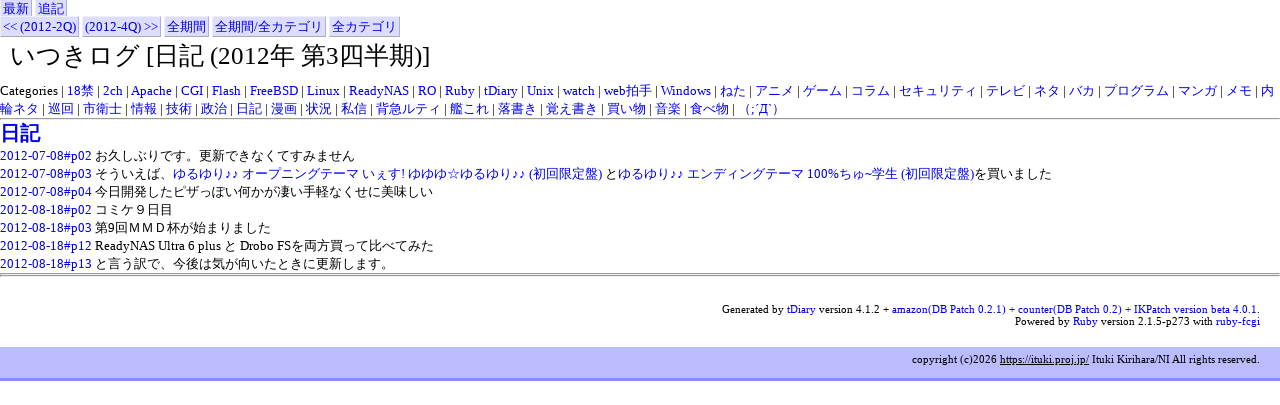

--- FILE ---
content_type: text/html; charset=UTF-8
request_url: https://ituki.proj.jp/log/?category=%E6%97%A5%E8%A8%98;year=2012;month=3Q
body_size: 10241
content:
<!DOCTYPE HTML PUBLIC "-//W3C//DTD HTML 4.01 Transitional//EN">
<html lang="ja-JP">
<head>
	<meta http-equiv="Content-Type" content="text/html; charset=UTF-8">
	<meta name="generator" content="tDiary 4.1.2">
	<meta http-equiv="Last-Modified" content="Fri, 30 Jan 2026 16:28:51 GMT">
	<meta http-equiv="Content-Script-Type" content="text/javascript; charset=UTF-8">
	<meta name="author" content="Ituki Kirihara/NI">
	<link rev="made" href="mailto:ituki@fc.to">
	<link rel="start" title="最新" href="./">
	<link rel="shortcut icon" href="/favicon.ico"><link rel="icon" href="/favicon.png" type="image/png">
	<meta content="いつきログ" property="og:title">
		<meta content="website" property="og:type">
		<meta content="https://ituki.proj.jp/log/theme/ogimage.png" property="og:image">
		<meta content="https://ituki.proj.jp/log/" property="og:url">
	
	<script src="//ajax.googleapis.com/ajax/libs/jquery/1.8/jquery.min.js" type="text/javascript"></script>
	<script src="js/00default.js?4.1.220260131" type="text/javascript"></script>
		<script type="text/javascript"><!--
		$tDiary.style = 'tdiary';
		//-->
		</script>
	<meta http-equiv="content-style-type" content="text/css">
	<link rel="stylesheet" href="theme/base.css" type="text/css" media="all">
	<link rel="stylesheet" href="/stylesheet.css" title="stylesheet" type="text/css" media="all">
	
	<title>いつきログ</title>
	
<!-- Global site tag (gtag.js) - Google Analytics -->
<script async src="https://www.googletagmanager.com/gtag/js?id=UA-127761238-1"></script>
<script>
  window.dataLayer = window.dataLayer || [];
  function gtag(){dataLayer.push(arguments);}
  gtag('js', new Date());

  gtag('config', 'UA-127761238-1');
</script>
</head>
<body>
<div class="whole-content">

<div class="adminmenu">
<span class="adminmenu"><a href="./">最新</a></span>
<span class="adminmenu"><a href="update.rb" rel="nofollow">追記</a></span>
</div>
<div class="adminmenu">
<p>
<span class="adminmenu"><a href="./?category=%E6%97%A5%E8%A8%98;year=2012;month=2Q">&lt;&lt; (2012-2Q)</a></span>
<span class="adminmenu"><a href="./?category=%E6%97%A5%E8%A8%98;year=2012;month=4Q">(2012-4Q) &gt;&gt;</a></span>
<span class="adminmenu"><a href="./?category=%E6%97%A5%E8%A8%98">全期間</a></span>
<span class="adminmenu"><a href="./?category=ALL">全期間/全カテゴリ</a></span>
<span class="adminmenu"><a href="./?category=ALL;year=2012;month=3Q">全カテゴリ</a></span>

</p>
</div>

<h1>いつきログ [日記 (2012年 第3四半期)]</h1>
<p>Categories |
<a href="./?category=18%E7%A6%81;year=2012;month=3Q">18禁</a> | 
<a href="./?category=2ch;year=2012;month=3Q">2ch</a> | 
<a href="./?category=Apache;year=2012;month=3Q">Apache</a> | 
<a href="./?category=CGI;year=2012;month=3Q">CGI</a> | 
<a href="./?category=Flash;year=2012;month=3Q">Flash</a> | 
<a href="./?category=FreeBSD;year=2012;month=3Q">FreeBSD</a> | 
<a href="./?category=Linux;year=2012;month=3Q">Linux</a> | 
<a href="./?category=ReadyNAS;year=2012;month=3Q">ReadyNAS</a> | 
<a href="./?category=RO;year=2012;month=3Q">RO</a> | 
<a href="./?category=Ruby;year=2012;month=3Q">Ruby</a> | 
<a href="./?category=tDiary;year=2012;month=3Q">tDiary</a> | 
<a href="./?category=Unix;year=2012;month=3Q">Unix</a> | 
<a href="./?category=watch;year=2012;month=3Q">watch</a> | 
<a href="./?category=web%E6%8B%8D%E6%89%8B;year=2012;month=3Q">web拍手</a> | 
<a href="./?category=Windows;year=2012;month=3Q">Windows</a> | 
<a href="./?category=%E3%81%AD%E3%81%9F;year=2012;month=3Q">ねた</a> | 
<a href="./?category=%E3%82%A2%E3%83%8B%E3%83%A1;year=2012;month=3Q">アニメ</a> | 
<a href="./?category=%E3%82%B2%E3%83%BC%E3%83%A0;year=2012;month=3Q">ゲーム</a> | 
<a href="./?category=%E3%82%B3%E3%83%A9%E3%83%A0;year=2012;month=3Q">コラム</a> | 
<a href="./?category=%E3%82%BB%E3%82%AD%E3%83%A5%E3%83%AA%E3%83%86%E3%82%A3;year=2012;month=3Q">セキュリティ</a> | 
<a href="./?category=%E3%83%86%E3%83%AC%E3%83%93;year=2012;month=3Q">テレビ</a> | 
<a href="./?category=%E3%83%8D%E3%82%BF;year=2012;month=3Q">ネタ</a> | 
<a href="./?category=%E3%83%90%E3%82%AB;year=2012;month=3Q">バカ</a> | 
<a href="./?category=%E3%83%97%E3%83%AD%E3%82%B0%E3%83%A9%E3%83%A0;year=2012;month=3Q">プログラム</a> | 
<a href="./?category=%E3%83%9E%E3%83%B3%E3%82%AC;year=2012;month=3Q">マンガ</a> | 
<a href="./?category=%E3%83%A1%E3%83%A2;year=2012;month=3Q">メモ</a> | 
<a href="./?category=%E5%86%85%E8%BC%AA%E3%83%8D%E3%82%BF;year=2012;month=3Q">内輪ネタ</a> | 
<a href="./?category=%E5%B7%A1%E5%9B%9E;year=2012;month=3Q">巡回</a> | 
<a href="./?category=%E5%B8%82%E8%A1%9B%E5%A3%AB;year=2012;month=3Q">市衛士</a> | 
<a href="./?category=%E6%83%85%E5%A0%B1;year=2012;month=3Q">情報</a> | 
<a href="./?category=%E6%8A%80%E8%A1%93;year=2012;month=3Q">技術</a> | 
<a href="./?category=%E6%94%BF%E6%B2%BB;year=2012;month=3Q">政治</a> | 
<a href="./?category=%E6%97%A5%E8%A8%98;year=2012;month=3Q">日記</a> | 
<a href="./?category=%E6%BC%AB%E7%94%BB;year=2012;month=3Q">漫画</a> | 
<a href="./?category=%E7%8A%B6%E6%B3%81;year=2012;month=3Q">状況</a> | 
<a href="./?category=%E7%A7%81%E4%BF%A1;year=2012;month=3Q">私信</a> | 
<a href="./?category=%E8%83%8C%E6%80%A5%E3%83%AB%E3%83%86%E3%82%A3;year=2012;month=3Q">背急ルティ</a> | 
<a href="./?category=%E8%89%A6%E3%81%93%E3%82%8C;year=2012;month=3Q">艦これ</a> | 
<a href="./?category=%E8%90%BD%E6%9B%B8%E3%81%8D;year=2012;month=3Q">落書き</a> | 
<a href="./?category=%E8%A6%9A%E3%81%88%E6%9B%B8%E3%81%8D;year=2012;month=3Q">覚え書き</a> | 
<a href="./?category=%E8%B2%B7%E3%81%84%E7%89%A9;year=2012;month=3Q">買い物</a> | 
<a href="./?category=%E9%9F%B3%E6%A5%BD;year=2012;month=3Q">音楽</a> | 
<a href="./?category=%E9%A3%9F%E3%81%B9%E7%89%A9;year=2012;month=3Q">食べ物</a> | 
<a href="./?category=%EF%BC%88%3B%C2%B4%D0%94%60%EF%BC%89;year=2012;month=3Q">（;´Д`）</a>
</p>

<hr class="sep">
<div class="category day">
	<h2><span class="title"><a href="./?category=%E6%97%A5%E8%A8%98;year=2012;month=3Q">日記</a></span></h2>
	<div class="body">
		<ul class="category">
			<li><a href="./20120708.html#p02" title="割とそれどころじゃ無かったので…… TVが面白すぎて（そっちかよ ">2012-07-08#p02</a> お久しぶりです。更新できなくてすみません</li>
			<li><a href="./20120708.html#p03" title="Invalid Text他にも一杯買ってるんですが、まぁこれぐらいは……（笑）   いやー、頑張ったよ……   １／２０００をゲットだぜい！　結衣（津田にゃん）のサイン入りゲット－！ ……うん、写真に写ってる４枚以外に、７枚買ってるんだ..">2012-07-08#p03</a> そういえば、<a href="http://www.amazon.co.jp/%E3%82%86%E3%82%8B%E3%82%86%E3%82%8A%E2%99%AA%E2%99%AA-%E3%82%AA%E3%83%BC%E3%83%97%E3%83%8B%E3%83%B3%E3%82%B0%E3%83%86%E3%83%BC%E3%83%9E-%E3%82%86%E3%82%86%E3%82%86%E2%98%86%E3%82%86%E3%82%8B%E3%82%86%E3%82%8A%E2%99%AA%E2%99%AA-%E5%88%9D%E5%9B%9E%E9%99%90%E5%AE%9A%E7%9B%A4-%E3%82%AD%E3%83%A3%E3%83%A9%E3%82%AB%E3%83%BC%E3%83%89%E4%BB%98%E3%81%8D/dp/B007XX09QM%3FSubscriptionId%3D1PE38HKS6CPYCN0NM382%26tag%3Ditukilog-22%26linkCode%3Dxm2%26camp%3D2025%26creative%3D165953%26creativeASIN%3DB007XX09QM">ゆるゆり♪♪ オープニングテーマ いぇす! ゆゆゆ☆ゆるゆり♪♪ (初回限定盤) </a>と<a href="http://www.amazon.co.jp/%E3%82%86%E3%82%8B%E3%82%86%E3%82%8A%E2%99%AA%E2%99%AA-%E3%82%A8%E3%83%B3%E3%83%87%E3%82%A3%E3%83%B3%E3%82%B0%E3%83%86%E3%83%BC%E3%83%9E-100%25%E3%81%A1%E3%82%85%7E%E5%AD%A6%E7%94%9F-%E5%88%9D%E5%9B%9E%E9%99%90%E5%AE%9A%E7%9B%A4-%E3%82%AD%E3%83%A3%E3%83%A9%E3%82%AB%E3%83%BC%E3%83%89%E4%BB%98/dp/B007XX09WQ%3FSubscriptionId%3D17YY4RH3N5K3CNPJCC82%26tag%3Ditukilog-22%26linkCode%3Dxm2%26camp%3D2025%26creative%3D165953%26creativeASIN%3DB007XX09WQ">ゆるゆり♪♪ エンディングテーマ 100%ちゅ~学生 (初回限定盤)</a>を買いました</li>
			<li><a href="./20120708.html#p04" title="今日の日記のタイトルはこのせいです。 いや、本当は日記更新する気が無かったんですが、何か書けとか言われたので……。 ピザっぽい何かであって、ピザでは無いです（笑） 作り方は、ワシが考えただけあって、超簡単デス。   材料：食パン×２枚　..">2012-07-08#p04</a> 今日開発したピザっぽい何かが凄い手軽なくせに美味しい</li>
			<li><a href="./20120818.html#p02" title="買ってきた本が偏りすぎてて笑えない。 ">2012-08-18#p02</a> コミケ９日目</li>
			<li><a href="./20120818.html#p03" title="東方系が多すぎてうんざり。 と言う訳で、それ以外で気に入ったのをピックアップ。 ">2012-08-18#p03</a> 第9回ＭＭＤ杯が始まりました</li>
			<li><a href="./20120818.html#p12" title="ReadyNAS圧勝。 まぁtwitterで色々つぶやいてますが、Drobo FSは、とにもかくにも、基本性能＆基本機能が駄目すぎて使えないです。 価格的には１．５倍位違いますが、「RAID？　なにそれ？」って人以外にはReadyNAS..">2012-08-18#p12</a> ReadyNAS Ultra 6 plus と Drobo FSを両方買って比べてみた</li>
			<li><a href="./20120818.html#p13" title="あ、そだ。 冗談抜きで４／１に書いた日記では一切嘘ついてないので（笑） そういう訳で、えらい忙しかったわけです。 ではまた☆ ">2012-08-18#p13</a> と言う訳で、今後は気が向いたときに更新します。</li>
		</ul>
	</div>
</div>

<hr class="sep">

<hr class="sep">

<div id="foot_up">
Generated by <a href="http://www.tdiary.org/">tDiary</a> version 4.1.2 + <a href="https://ituki.proj.jp/log/">amazon(DB Patch 0.2.1) + counter(DB Patch 0.2) + IKPatch version beta 4.0.1</a>.<br>
Powered by <a href="http://www.ruby-lang.org/">Ruby</a> version 2.1.5-p273 with <a href="http://raa.ruby-lang.org/project/fcgi/">ruby-fcgi</a>
</div>
<div id="foot">
copyright (c)<script type="text/javascript">document.write(new Date().getFullYear())</script><noscript>2015</noscript> <a href="/">https://ituki.proj.jp/</a> Ituki Kirihara/NI All rights reserved.</div>
</body>
</html>


--- FILE ---
content_type: text/css
request_url: https://ituki.proj.jp/stylesheet.css
body_size: 14166
content:
@charset "utf-8";

*{ margin:0; padding:0;}
img{ border:0;}

body{
	text-align: left;
	font-size: 13px;
	*font-size: small;
	*font: x-small;
	width: 100%;
	height: 100%;
	background-position: left top;
	background-repeat: repeat;
	background-color: #fff;
	color: #000;
}

a:link {
	text-decoration: none;
}

a:visited {
	background-color: transparent;
	color: #00a;
	text-decoration: none;
}

a:hover {
	text-decoration: underline;
}

html{
	*font: x-small;
}

#head{
	height: 40px;
	border: solid;
	border-color: #88f;
	border-width: 2px 0 0 0;
	background-color: #bbf;
	margin: 0 0 20px 0;
}

#head h1{
	font-size: 25px;
	font-weight: normal;
	padding: 3px 10px 10px 10px;
}

#head h1 a {
	text-decoration: none;
	color: #008;
}

#contents{
	width: 98%;
	margin: 0 auto;
	text-align: left;
}

#left_menu{
	position: relative;
	z-ndex: 6;
	float: left;
	clear: left;
	width: 180px;
}

#left_menu p{
	margin: 3px 0 0 0;
}
#left_menu p.title{
	font-size: 13px;
	text-align: center;
	background-color: #bbf;
	width: 160px;
	padding: 2px 0 2px 0;
	margin: 0;
	border: solid #66b;
	border-width: 4px 2px 3px 1px;
}
#left_menu ul{
	width: 162px;
	background-color:#66b;
	list-style-type: none;
	margin-bottom: 20px;
	padding: 0 1px 1px 0;
}
#left_menu ul li{
	width: 160px;
	margin:0px 0px 2px 1px;
	border-width: 0px 0px 2px 1px;
	border: 0px solid #66b;
}


#left_menu ul li span.leftli{
	color:#333333;
	display:block;
	text-decoration:none;
	vertical-align:top;
	font-size:13px;
	line-height:22px;
	height:22px;
	background-color:#FFFFFF;
	width:160px;
	text-indent:6px;
	padding: 0;
}
#left_menu ul li a{
	color:#333333;
	display:block;
	text-decoration:none;
	vertical-align:top;
	font-size:13px;
	line-height:22px;
	height:22px;
	background-color:#FFFFFF;
	width:160px;
	text-indent:6px;
	padding: 0;
}
#left_menu ul li a:hover{
	background-color:#aaf;
	border-left-color:#aaf;
}
#main{
	margin-left:-100%;
	width:100%;
	float:right;
}
#main div#main_inner{
	margin-left:170px;
	/* margin-right:170px; */
}

#main div#main_inner p{
	line-height:2.0em;
	margin:0 0 16px 0;
}
/*
#right_menu{
	float:right;
	_clear:left;
	width:160px;
}
#right_menu p{
	margin:10px 0 0 0;
}
#right_menu p.title{
	font-size: 13px;
	text-align: center;
	background-color: #bbf;
	width: 160px;
	padding: 2px 0 2px 0;
	margin: 0;
	border: solid #66b;
	border-width: 4px 2px 3px 1px;
}
#right_menu ul{
	width: 162px;
	background-color:#66b;
	list-style-type: none;
	margin-bottom: 20px;
	padding: 0 1px 1px 0;
}
#right_menu ul li{
	width: 160px;
	margin:0px 0px 2px 1px;
	border-width: 0px 0px 2px 1px;
	border: 0px solid #66b;
}


#right_menu ul li a{
	color:#333333;
	display:block;
	text-decoration:none;
	vertical-align:top;
	font-size:13px;
	line-height:22px;
	height:22px;
	background-color:#FFFFFF;
	width:160px;
	text-indent:6px;
	padding: 0;
}
#right_menu ul li a:hover{
	background-color:#aaf;
	border-left-color:#aaf;
}
#right_menu ul li{
	width: 160px;
	margin:0px 0px 2px 1px;
	border-width: 0px 0px 2px 1px;
	border: 0px solid #66b;
}
*/
span.adminmenu {
	background-color: #ddf;
	color: #000;
	border-style: solid;
	border-color: #eef #aaf #aaa #eee;
	border-width: 1px;
	padding: 2px;
}

#foot_up{
	clear:both;
	text-align:right;
	margin:20px 0px 0 0;
	font-size:11px;
	padding:6px 20px 0 0;
}
#foot{
	background-color:#bbf;
	border:solid #88f;
	border-width:0px 0 3px 0;
	color:#000;
	height:25px;
	clear:both;
	text-align:right;
	margin:20px 0px 0 0;
	font-size:11px;
	padding:6px 20px 0 0;
}
#foot a{
	color:#000;
	text-decoration:underline;
}
#foot a:hover{
	color:#000;
}

/* twitter TL */
#twitter_timeline {
	background-color: #eef;
	color: #000;
	border-style: solid;
	border-color: #aaf;
	border-width: 2px;
	padding-bottom: 2px;
	margin-bottom: 1px;
	width: 160px;
}
/*
タイトルを除いた1日の日記本文全体の設定
*/
#twitter_timeline div.body {
	background-color: #fff;
	color: #000;
	border-style: solid;
	border-color: #aaf;
	border-width: 1px;
	padding: 4px;
	margin-left: 2px;
	margin-right: 2px;
}
/*
タイトル行全体の設定
*/
#twitter_timeline h2 {
	margin: 0.1em 1em 0.1em 0.5em;
}

/*
タイトルの設定
*/
#twitter_timeline h2 span.title {
	font-size: large;
}

/*
日記の本文(段落)の設定
*/
#twitter_timeline div.section p {
	margin: 0.5em 0.5em 0.7em 0.5em;
}


/* tDiary */

#right_menu ul li div.adminmenu{
	color:#333333;
	display:block;
	text-decoration:none;
	vertical-align:top;
	font-size:13px;
	line-height:22px;
	height:22px;
	background-color:#FFFFFF;
	width:160px;
	text-indent:6px;
	padding: 0;
}
#right_menu ul li div.adminmenu a:hover{
	background-color:#aaf;
	border-left-color:#aaf;
}


/*
日記タイトルの設定
*/
h1 {
	font-size: 25px;
	font-weight: normal;
	padding: 3px 10px 10px 10px;
}

/*
カレンダーの設定
*/
#left_menu ul li div.calendar {
	background-color: #fff;
	color: #000;
	border-style: solid;
	border-color: #ddf;
	border-width: 2px;
	padding: 2px;
	margin-top: 0.5em;
	margin-bottom: 0.5em;
	line-height: 110%;
	font-size: 90%;
}

#left_menu ul li div.calendar div.year {
}

/*
1日の日記全体を囲む枠の設定
*/
#main div#main_inner div.day {
	background-color: #eef;
	color: #000;
	border-style: solid;
	border-color: #aaf;
	border-width: 2px;
	padding-bottom: 0.5em;
	margin-bottom: 1em;
}

/*
タイトル行全体の設定
*/
#main div#main_inner h2 {
	margin: 0.1em 1em 0.1em 0.5em;
}

/*
日付の設定
*/
#main div#main_inner h2 span.date {
	font-size: medium;
	margin-right: 0.5em;
}

/*
タイトルの設定
*/
#main div#main_inner h2 span.title {
	font-size: large;
}

/*
タイトルを除いた1日の日記本文全体の設定
*/
#main div#main_inner div.body {
	background-color: #fff;
	color: #000;
	border-style: solid;
	border-color: #aaf;
	border-width: 1px;
	padding: 4px;
	margin-left: 2em;
	margin-right: 1em;
}

/*
サブタイトルを含むセクションの設定
*/
#main div#main_inner div.section {
	margin-top: 0.7em;
	margin-left: 0em;
	margin-bottom: 0.7em;
}

/*
サブタイトルの設定
*/
#main div#main_inner h3 {
	font-size: medium;
	margin: 0em;
	font-weight: bold;
}

/*
その他の見出し(必要なら)
*/
#main div#main_inner h4 {
	margin: 2em;
	font-weight: bold;
	margin-bottom: 0em;
}

/*
イメージアンカーの設定
ただしDefaultテーマではイメージアンカーは使っていないのでコメントにしてある
指定のコツは以下の通り
  - span.sanchorはセクションアンカー、span.canchorはツッコミアンカー
  - background-imageにアンカー画像を指定
  - paddingのtop(最初)とright(2番目)に画像の縦横サイズを指定
  - colorに背景色と同じ色を指定(文字を見えなくするため)
*/
/*
div.day span.sanchor {
	background-image: url(default_sanchor.png);
	background-position: bottom right;
	background-repeat: no-repeat;
	padding: 16px 16px 0px 0px;
	color: #fff;
	background-color: transparent;
	font-size: 1px;
}

div.day span.canchor {
	background-image: url(default_canchor.png);
	background-position: bottom right;
	background-repeat: no-repeat;
	padding: 16px 16px 0px 0px;
	color: #fff;
	background-color: transparent;
	font-size: 1px;
}
*/

/*
日記の本文(段落)の設定
*/
#main div#main_inner div.section p {
	margin: 0.5em 1em 0.7em 3em;
	line-height: 150%;
}

/*
ツッコミ/フォーム/リンク元のキャプション設定
*/
#main div#main_inner div.caption {
	font-size: 90%;
	border-style: solid;
	border-color: #aaf;
	border-width: 0px 0px 1px 0px;
	margin: 0.5em;
}

/*
ツッコミ欄全体の設定
*/
#main div#main_inner div.comment {
	background-color: #fff;
	color: #000;
	border-style: solid;
	border-color: #aaf;
	border-width: 1px;
	padding: 2px;
	padding-bottom: 1px;
	margin-top: 0.5em;
	margin-left: 2em;
	margin-right: 1em;
}

/*
ツッコミ省略版本文
*/
#main div#main_inner div.commentshort {
	font-size: 90%;
	margin-left: 0.5em;
}
#main div#main_inner span.commentator {
	font-weight: bold;
}
#main div#main_inner div.commentshort p {
	margin-top: 0.2em;
	margin-bottom: 0.2em;
	line-height: 120%;
}

/*
ツッコミ本体
*/
#main div#main_inner div.commentbody {
	font-size: 90%;
	margin: 0.5em;
	line-height: 120%;
}

/*
ツッコミした人の情報
*/
#main div#main_inner div.commentator {
	border-style: solid;
	border-color: #aaf;
	border-width: 0px 0px 1px 0px;
	line-height: 150%;
}

/*
ツッコミ本文
*/
#main div#main_inner div.commentbody p {
	margin: 0.5em;
	margin-left: 2em;
}

/*
フォーム全体を囲む枠の設定
*/
#main div#main_inner div.form {
	background-color: #fff;
	color: #000;
	border-style: solid;
	border-color: #aaf;
	border-width: 1px;
	padding: 2px;
	margin: 0.5em 1em 0.5em 2em;
}

/*
フォームの設定
*/
#main div#main_inner div.form form {
	margin: 0em 0em 0em 2em;
}

#main div#main_inner div.form form.comment {
	font-size: 90%;
}

#main div#main_inner div.field {
	display: inline;
	margin-right: 2em;
}
#main div#main_inner form.comment input {
	background-color: #eef;
	color: #000;
	margin-left: 1em;
}

#main div#main_inner div.textarea {
	display: block;
	vertical-align: top;
}
#main div#main_inner form.comment textarea {
	display: block;
	background-color: #eef;
	color: #000;
	margin-left: 3em;
	width: 30em;
	height: 5em;
}

#main div#main_inner div.button {
	display: block;
	margin-left: 3em;
}

/*
リンク元リスト(Month/Latestモード)の設定
*/
#main div#main_inner div.referer {
	text-align: right;
	font-size: 90%;
	background-color: #eef;
	color: #000000;
	padding: 2px;
	padding-bottom: 1px;
	margin: 0.5em 1em 0em 2em;
}

/*
リンク元リスト(Dayモード)の設定
*/
#main div#main_inner div.refererlist {
	background-color: #fff;
	color: #000;
	border-style: solid;
	border-color: #aaf;
	border-width: 1px;
	padding: 2px;
	padding-bottom: 1px;
	margin-top: 0.5em;
	margin-left: 2em;
	margin-right: 1em;
}

/*
リンク元リスト一覧の設定
*/
#main div#main_inner div.refererlist ul {
	font-size: 90%;
	margin: 0.5em 1em 0.5em 3em;
	line-height: 120%;
}

/*
罫線の設定
*/
#main div#main_inner hr {
	border-style: solid;
	border-width: 2px 0px 0px 0px;
	border-color: #ddf;
}

/*
日々の日記のセパレータに使われる罫線の設定
*/
#main div#main_inner hr.sep {
	display: none;
}

/*
フッタの設定
*/
#main div#main_inner div.footer {
	font-size: 90%;
	text-align: right;
	margin-top: 0px;
}

/*
更新フォーム
*/
#main div#main_inner form.update {
	padding-top: 0.5em;
	padding-bottom: 0.5em;
}
#main div#main_inner form.update input, form.update textarea, form.commentstat input {
	background-color: #eef;
	color: #000;
}

#main div#main_inner form.update span.field {
	display: inline;
	margin-left: 0em;
	margin-right: 0.5em;
}

#main div#main_inner form.update div.field.title {
	display: block;
	margin-top: 1em;
}
#main div#main_inner form.update div.field.title input {
	margin-left: 0.5em;
}

#main div#main_inner form.update div.textarea {
	display: block;
	margin-top: 1em;
}
#main div#main_inner form.update textarea {
	display: block;
	margin-left: 3em;
	margin-bottom: 1em;
	width: 35em;
	height: 15em;
}

#main div#main_inner form.update span.checkbox.hidediary {
	margin-left: 1em;
}

/*
ツッコミ状態変更フォーム
*/
#main div#main_inner div.comment form {
	margin-top: 0em;
}

/*
エラーメッセージ表示の設定
*/
#main div#main_inner p.message {
	text-align: center;
	font-size: large;
	background-color: #d00;
	color: #fff;
	padding: 8px;
}

/*
整形済みテキスト(preタグ)の設定
*/
#main div#main_inner div.section pre {
	background-color: #eef;
	color: #000;
	margin-left: 5em;
	margin-right: 1em;
	padding: 8px 8px 8px 8px;
}

/*
引用(blockquoteタグ)の設定
*/
#main div#main_inner div.section blockquote {
	border-style: solid;
	border-color: #ddf;
	border-width: 2px 2px 2px 2px;
	margin-left: 5em;
	margin-right: 3em;
	padding: 4px 4px 4px 4px;
}
#main div#main_inner div.section blockquote p {
	margin: 0.5em 0em 0.5em 0em;
}

/*
箇条書きの設定
*/
#main div#main_inner div.section ul, div.section ol {
	margin-left: 5em;
	margin-right: 3em;
	padding-left: 0px;
}
#main div#main_inner div.section ul ul, div.section ol ol {
	margin-left: 1.7em;
	margin-right: 1em;
	margin-bottom: 0.5em;
}

/*
項目リストの設定
*/
#main div#main_inner div.section dl {
	margin-left: 5em;
}

#main div#main_inner div.section dt {
	margin-bottom: 0.2em;
	font-weight: bold;
}

#main div#main_inner div.section dd {
	margin: 0em 3em 0.5em 1em;
}

/*
テーブルの設定
*/
#main div#main_inner div.section table {
	margin: 0.5em 1em 0.5em 5em;
	border-style: solid;
	border-width: 2px;
	border-color: #aaf;
	border-collapse: collapse;
}
#main div#main_inner div.section th, div.section td {
	padding: 5px;
	border-style: solid;
	border-width: 1px;
	border-color: #aaf;
}

/*
 いくつかのメジャーなプラグイン対応
 */

/* calendar2 */
table.calendar {
	font-size: x-small;
	line-height: 110%;
	border-style: solid;
	border-color: #aaf;
	border-width: 1px;
}

table.calendar td {
	margin: 0px;
	text-align: right;
	padding: 0px;
	margin: 0px;
}

table.calendar td.calendar-prev-month, table.calendar td.calendar-current-month, table.calendar td.calendar-next-month {
	text-align: center;
}

/* recent_list */
p.recentitem {
	font-size: 90%;
	margin-top: 0px;
	margin-bottom: 0px;
}

div.recentsubtitles {
	font-size: 90%;
	margin-top: 0px;
	margin-bottom: 1em;
	margin-left: 1em;
}

/* footnote */
div.body span.footnote {
	vertical-align: super;
	font-size: 70%;
}

div.footnote {
	font-size: 90%;
	border-style: solid;
	border-color: #ddf;
	border-width: 1px 0px 0px 0px;
	padding: 0em;
	margin-left: 6em;
}

p.footnote {
	margin: 0.5em;
	padding: 0em;
	word-wrap: break-word;
	word-break: break-all;
}

/* amazon plugin */
img.left {
	border-width: 1px;
	border-color: #008;
	float: left;
	margin: 0.5em;
}

img.right {
	border-width: 1px;
	border-color: #008;
	float: right;
	margin: 0.5em;
}

div.section, div.comment {
	clear: both;
}

div.lm{
	font-weight: bold;
	text-align: right;
}

/* calender plugin */
div.year{
	word-wrap: break-word;
	word-break: break-all;
}

